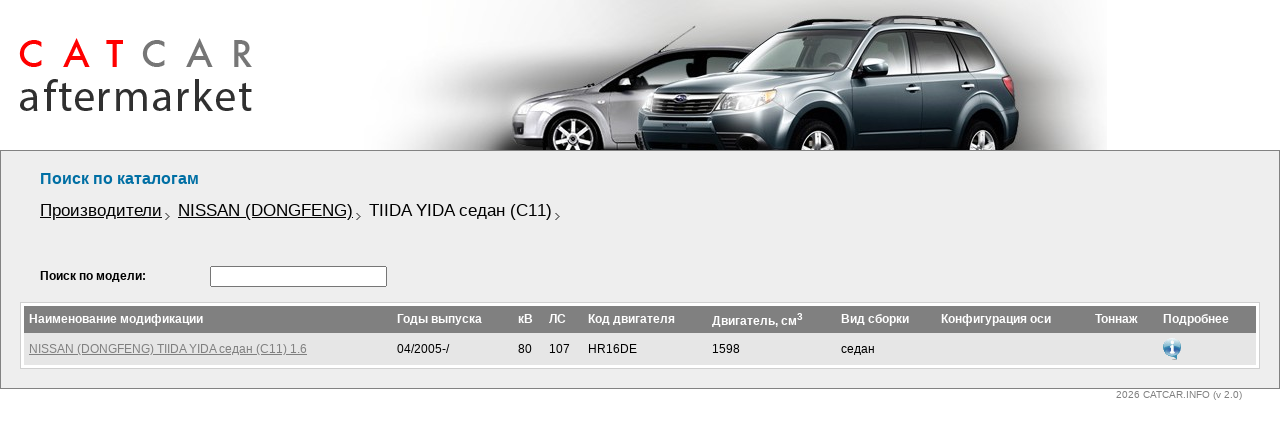

--- FILE ---
content_type: text/html; charset=utf-8
request_url: http://cat.next-auto.pro/totalcatalog/?st=30&l=YnJhbmRfaWQ9PTEwNjQzfHxtb2RlbF9pZD09ODI2OQ%3D%3D
body_size: 1908
content:
<html>
<head><title>Продажа автозапчастей для автомобилей TIIDA YIDA седан (C11)</title>
<meta http-equiv="Content-Type" content="text/html; charset=UTF-8" />
<meta http-equiv="pragma" content="no-cache" /><meta name="keywords" content="Продажа автозапчастей для автомобилей TIIDA YIDA седан (C11)" />
<meta name="description" content="Продажа автозапчастей для автомобилей TIIDA YIDA седан (C11)" />
<script type="text/javascript" src="/_syslib/mootools-1.2.4-core-yc.js"></script>
<script type="text/javascript" src="/_syslib/mootools-more.js"></script>
<script type="text/javascript" src="/_syslib/dwindow.js"></script>
<script type="text/javascript" src="/_syslib/request.js?4092"></script>
<script type="text/javascript" src="/_syslib/big_catalog3.js"></script>
<script type="text/javascript" src="/_syslib/totalcatalog/totCatTree.js"></script>
<script type="text/javascript" src="/_syslib/totalcatalog/totCat.js"></script>
<link rel="stylesheet" type="text/css" media="screen" href="/_syscss/big_catalog3.css" />
<link rel="stylesheet" type="text/css" media="screen" href="/_syscss/totalcatalog/totCat.css" />
<link rel="stylesheet" type="text/css" media="screen" href="/_syscss/totalcatalog/brands.css" />
<link type="text/css" rel="stylesheet" href="/_syscss/dwindow.css">

</head>

<body topmargin="0" leftmargin="0" marginheight="0" marginwidth="0">

<table width="100%" height="150" cellpadding="19" cellspacing="0" align="center" background="http://ci.catcar.info/aftermarket_2018_1/logo1.jpg" style="background-position:50% 0%;background-repeat:no-repeat;cursor:pointer" onclick="window.location.href='/totalcatalog/'">
    <tr>
        <td><img src="http://ci.catcar.info/aftermarket_2018_1/logo2.gif"></td>
        <td style="vertical-align:top; text-align:right;"></td>
    </tr>
</table>

<table width="100%" cellpadding="0" cellspacing="0"  align="center">
    <tr>
        <td>
            <table width="100%" cellpadding="19" cellspacing="0" class="table1" align="center"><tr><td width="100%"><table id="loader" style="position:absolute;background: url('/_sysimg/big_catalog2/g.gif'); display:none;">
                            <tr>
                                <td align="center"><img src="/_sysimg/big_catalog2/ajax-loader.gif"/></td>
                            </tr>
                        </table>
                        <div id="loadpage">
                        <script type="text/javascript" language="javascript">
                        (function(){

                            window.addEvent('domready', function(){
                                window.loadpage = $('loadpage');
                                onComplete();});

                        })();
                        </script><div class="title_indent">
            <h2>Поиск по каталогам</h2>
        
            <ul class="way"><a href="/totalcatalog/" onclick="createUrl('/totalcatalog/', 0); return false;">Производители</a><img src="http://ci.catcar.info/aftermarket_2018_1/big_catalog2/arrow.gif" align="middle"/>
                <a href="/totalcatalog/?st=20&l=YnJhbmRfaWQ9PTEwNjQz" onclick="createUrl('/totalcatalog/?st=20&l=YnJhbmRfaWQ9PTEwNjQz', 0); return false;">NISSAN (DONGFENG)</a><img src="http://ci.catcar.info/aftermarket_2018_1/big_catalog2/arrow.gif" align="middle"/>
                TIIDA YIDA седан (C11)<img src="http://ci.catcar.info/aftermarket_2018_1/big_catalog2/arrow.gif" align="middle"/>
                </ul>        

            <table cellpadding="0" cellspacing="0" class="search_table">
                <tr>                    
                    <td width="170" align="left"><strong>Поиск по модели:</strong></td>
                    <td><input id="search_text" type="text" value="" class="input"></td>
                </tr>
            </table>
        
        </div>

        <table width="100%" cellpadding="2" cellspacing="1" class="table2wt content_table">
            <tr>
                <td>
                    <table align="center" width="100%" cellpadding="5" cellspacing="0" border="0">
                               <tr>
                                    <th>Наименование модификации</th>
                                    <th>Годы выпуска</th>
                                    <th>кВ</th>
                                    <th>ЛС</th>
                                    <th>Код двигателя</th>
                                    <th>Двигатель, см<sup>3</sup></th>
                                    <th>Вид сборки</th>
                                    <th>Конфигурация оси</th>
                                    <th>Тоннаж</th>
                                    <th>Подробнее</th>
                               </tr><tr class="over odd" onclick="createUrl('/totalcatalog/?st=40&l=YnJhbmRfaWQ9PTEwNjQzfHxtb2RlbF9pZD09ODI2OXx8bWRmX2lkPT0wXjI0MDAy', 0);">
                                    <td><a href="/totalcatalog/?st=40&l=YnJhbmRfaWQ9PTEwNjQzfHxtb2RlbF9pZD09ODI2OXx8bWRmX2lkPT0wXjI0MDAy" onclick="return false;">NISSAN (DONGFENG) TIIDA YIDA седан (C11) 1.6</a></td>
                                    <td>04/2005-/</td>
                                    <td>80</td>
                                    <td>107</td>
                                    <td>HR16DE</td>
                                    <td>1598</td>
                                    <td>седан</td>
                                    <td></td>
                                    <td></td>
                                    <td><input type="image" src="http://ci.catcar.info/aftermarket_2018_1/suppliers/paramsbutton.png" onClick="stop(event);  createW('//cat.next-auto.pro/totalcatalog/index.php?st=90&id=0^24002&l=1'); return false;" title="параметры подробнее" alt="подробнее"></td>
                               </tr>
                            </table>
                </td>
            </tr>
        </table>
</div>
                    </td>
                 </tr>
            </table>
        </td></tr></table>
<div style="width:97%;text-align:right; font-size: 10px;font-family: Tahoma, Verdana, Arial, Helvetica, sans-serif;color:#808080" id="footerAll">
	<a href="http://www.catcar.info" style="text-decoration:none"
		>2026 CATCAR.INFO</a>
	<a href="http://www.catcar.info" style="text-decoration:none"
		>(v 2.0)</a>
</div>
</body>
</html>


--- FILE ---
content_type: text/css
request_url: http://cat.next-auto.pro/_syscss/big_catalog3.css
body_size: 799
content:

body {
	margin:0px;
}
.table1 {
	background: #EEEEEE;
	BORDER: #828282 1px solid;
}
.table2 {
	background: #CFCFCF;
}
.table2 tr {
	background: #FFFFFF;
}
.table2wt {
	border-left: 1px solid #CFCFCF;
	border-right: 1px solid #CFCFCF;
	border-bottom: 1px solid #CFCFCF;
	background: #FFFFFF;
}

.bottom_line {
	border-bottom: 1px solid #CFCFCF;
}
table, td {
	font-family: Arial, Verdana;
	font-size: 12px;
}
h2{
	color: #006FA4;
	font-size:16px;
	font-family: Arial, Verdana;
}
h3{
	color: #006FA4;
	font-size:16px;
	font-family: Arial, Verdana;
}

th {
	text-align:left;
	background-color: #808080;
	color: #FFFFFF;
}

.head1 {
	color: #000000;
	text-align: left;
	font-weight: bold;
	background-color: #EEEEEE;
}

.head1 td {
	color: #000000;
	font-weight: bold;
	background-color: #EEEEEE;
}

.head2 {
	color: #000000;
	text-align: left;
	font-weight: bold;
	background-color: #F3F3F3;
}


.h1ident{
    padding-left:25px;
    padding-top:10px;
    font-family: Arial, Geneva, Helvetica, sans-serif;
}

a {
	color: #808080;
}

.over {
	cursor: pointer;
}

.coord {
	cursor: pointer;
}

ul.ae li {
	float:left;
	list-style:none;
}

.way {
	color: #000000;
}
.way a {
	color: #000000;
}
.way a:hover {
	color: #006FA4;
}

ul.way li {
	float:left;
	list-style:none;

}

ul.way {
    font-size: 17px;
    height: 50px;
    margin: 0;
    padding: 0;
}

td.article {
	text-align:center;
	font-weight: bold;
}

.select_lang {
	background: url("/images/lang_images/bg_lang.png") no-repeat scroll 0 0 rgba(0, 0, 0, 0);
	color: #3D3D3D;
	font: 13px Arial;
	height: 43px;
	padding-left: 38px;
	padding-top: 6px;
	position: absolute;
	vertical-align: middle;
	width: 260px;
	text-shadow:0 1px 0 #FFFFFF;
	z-index:3;
}


.lang_item {
	display: inline-block;
	line-height: 0;
	margin-left: 0;
	padding: 3px 4px;
	vertical-align: middle;
}

.lang_item.active,
.lang_item:hover {
	background: url("/_sysimg/lang_images/lang_active.png") no-repeat;
}

.pointer {
	cursor: pointer;
}

.ajax-loader {
	position:absolute;
	background: url('/_sysimg/big_catalog2/g.gif');
	width:100%;
}

.dwindow_scroll{
	overflow:auto;
	height:450px;
}


--- FILE ---
content_type: text/css
request_url: http://cat.next-auto.pro/_syscss/dwindow.css
body_size: 909
content:
.dWindow {
	background: #aaa;
	position:absolute;
	z-index:10000;
}
/* ����� ���� */
.dWindow .topBar{
	height: 20px; 
	line-height: 20px;
	background-color: #F5F5F5;
	background-repeat: no-repeat;
	background-attachment: scroll;
	background-position: 4px center;
	border-bottom: 1px solid #909090;
	border-left: 2px solid #909090;
	border-right: 2px solid #909090;
	border-top: 2px solid #909090;
	font-size: 11px;
    font-family: Tahoma, Verdana, Arial, Helvetica, sans-serif;
	font-weight: bold;
	padding: 2px 24px;
}
.dWindow-Alert .topBar{
	background-image: url('/_sysimg/dwindow/alert.png');
}
/* ������ ������� */
.dWindow .closeBtn {
	position: absolute;
	top: 3px;
	right: 3px;
	width: 14px;
	height: 14px;
	cursor: pointer;
	margin: 5px;
	background: url('/_sysimg/dwindow/close.png') no-repeat;
}
.dWindow .closeBtn:hover {
	background: transparent url('/_sysimg/dwindow/close.png') no-repeat scroll -14px center;
}
.dWindow .closeBtn:active {
	background: transparent url('/_sysimg/dwindow/close.png') no-repeat scroll -28px center;
}

/* ����� ������ */
.dWindow td.leftBorder {
	width:2px;
	background:#909090;
	cursor:w-resize;
}
/* ������ ������ */
.dWindow td.rightBorder {
	width:2px;
	background:#909090;
	cursor:e-resize;
}
/* ������ ������ */
.dWindow td.bottomBorder {
	height:2px;
	background:#909090;
	cursor:s-resize;
}

/* ����������� ����� ���� */
.dWindow .centralArea {
	width: 200px;
	height: 200px;
	background: #ffffff;
	vertical-align: top;
	overflow: auto;
}
.dWindow .loading {
	 background:url('http://ci.catcar.info/_sysimg/dwindow/loader.gif') center center no-repeat #ffffff;
}

/* ������ ������� */
.dWindow td.statusBar {
	position: relative;
	height: 16px;
	background: #ffffff;
	
}
	/* ������ ��������� ������� ���� */
	.dWindow .resize {
		position: absolute;
		width: 12px;
		height: 12px;
		right:2px;
		bottom:2px;
		background: #ffffff url('/_sysimg/dwindow/resize.gif') no-repeat bottom right;
		cursor: se-resize;
		font-size:1px;
		line-height:0;
	}


/* */
.dWindow .alert .control{
	
}

.dragging {
	cursor: move;
}
.dWindow-shadow{
	background-color: #000;
	/*opacity: 0.7;
	filter: alpha(opacity=70);*/
}

.body-overlayed embed, .body-overlayed object, .body-overlayed select
{
	visibility:				hidden;
}


--- FILE ---
content_type: application/javascript; charset=UTF-8
request_url: http://cat.next-auto.pro/_syslib/dwindow.js
body_size: 3799
content:
/**
 * v 2.7 [19.03.2010] by ELLO
 *
 * dWindow
 *
 * request: mootools.js, mootools-more.js
 * home http://code.google.com/p/dwindows/
 *
 **/


var dWindowZIndex = 100;

var dWindow = new Class({

	// заимствуем методы классов Options и Events
	Implements : [Options, Events],


	'options' : {
		'mode' 		: 'auto',	//html|frame|alert|choise|element
		'minWidth' 	: 300,
		'minHeight' : 150,
		'width' 	: 300,
		'height' 	: 150,
		'top' 		: '50%',
		'left' 		: '50%',
		'resizable' : true,
		'statusBar' : true,
		'content' 	: '',
		'id' 		: '',
		'icon' 		: null,
		'shadow' 	: true,
		'title' 	: '&nbsp;',
		'events' 	: {},
		'urlExt' 	: '(^http|[a-z0-9./]+.html)', // регулярное выражение для определения url,
		'addClass'	: null
	},


	'needClose' : false, // избавиться

	'handle' : null,	//хз
	'content' : null,
	'drag' : null,
	'title' : null,
	'content' : null,
	'dragParams' : {},


	// конструктор класса
	'initialize': function(options){
		this.setOptions(options);

		this.title = this.options.title;

		this.addEvents(this.options.events);

	},
	/**
	 *
	 **/
	'load' : function(data) {

		this.beforeLoadAndShow();

		// авто определение типа данных
		if (this.options.mode == 'auto'){

			switch($type(data)){
				case 'string':

					// элемент
					if ($(data) !== null){

						this.options.mode    = 'element';
						this.options.content = $(data).clone();

					// ссылка
					}else if(data.test(this.options.urlExt, 'i')){

						this.options.mode    = 'url';
						this.options.content = data;

					// строка
					}else{

						this.options.mode    = 'html';
						this.options.content = data;

					}

					break;
				case 'element':
					this.options.mode    = 'element';
					this.options.content = data;
					break;

			}

		} else {
			this.options.content = data;
		}

		if(this.handle) this.useMode();

		return this;
	},

	/**
	 * Показать загрузочное окно
	 **/
	'beforeLoadAndShow' : function() {

		//подготовка области вокруг окна
		if (!this.shadow) {
			this.fireEvent('beforeshow');

			// затенение экрана
			this.lockBg();

			this.precent2px();
		}


		// создать окно если не создано
		if (!this.handle) {
			this._create();
		}

		if (!this.content.hasClass('loading')) {
			this.content.empty();
			this.content.addClass('loading');
		}


	},

	/**
	 * Показать окно
	 **/
	'show' : function()	{

		this.beforeLoadAndShow();

		this.useMode();

		// показать окно
		this.handle.setStyle('display','');

		this.fireEvent('onshow');

		return this;
	},


	'useMode': function() {

		switch(this.options.mode){
			case 'url':

				this.content.set('load', {'onComplete': function(){
					this.content.removeClass('loading');

                    if($chk(this.options.events.onComplete)){
                        this.options.events.onComplete();
                    }

				}.bind(this)});

				this.content.load(this.options.content);

				break;
			case 'element':

				this.content.removeClass('loading');

				this.options.content.inject(this.content);

				break;
			case 'frame':

				new IFrame({
					'src': this.options.content,
					'width':'100%',
					'height':'100%',
					'border': '0',
					'styles' : {
						'border' : '0px'
					}
				}).inject(this.content);
				this.content.setStyle('overflow', 'hidden');
				this.content.removeClass('loading');

				break;
			case 'alert':

				this._alert(this.options.content);


				break;
			default:

				if ($type(this.options.content) == 'element'){
					this.content.grab(this.options.content);
				}else{
					this.content.set('html', this.options.content);
				}

				if(this.options.mode != 'auto' || this.options.content != '') this.content.removeClass('loading');

		}

	},

	/**
	 * Конвертация позиции из процентов в пиксели
	 **/
	'precent2px' : function(){

		var ws = document.getSize(), scroll = document.getScroll();

		//var ws  = window.getSize();


		var precent2pxX, precent2pxY;


		if (this.options.width.toString().test('%$')){
			this.options.width = (ws.x / 100) * this.options.width.toInt();
		}

		if (this.options.height.toString().test('%$')){
			this.options.height = (ws.y / 100) * this.options.height.toInt();
		}


		if (this.options.left.toString().test('%$')){
			precent2pxX = (ws.x / 100) * this.options.left.toInt();
			var elementHalfWidth = this.options.width / 2;
			this.left = (scroll.x + (precent2pxX - elementHalfWidth )).max(0);
		}else{
			this.left = (scroll.x + this.options.left).toInt();
		}

		if (this.options.top.toString().test('%$')){
			precent2pxY = (ws.y / 100) * this.options.top.toInt();
			var elementHalfHeight = (this.options.height / 2) + 20;
			this.top  = (scroll.y + (precent2pxY - elementHalfHeight)).max(0);
		}else{
			this.top = (scroll.y + this.options.top).toInt();
		}

	},
	/**
	 * Затенение и блокирование фона
	 **/
	'lockBg' : function (){

		/* затенение экрана */
		if (this.options.shadow){

			var ws = window.getScrollSize();

			this.shadow = new Element('div', {
				'class' : 'dWindow-shadow',
				'styles':{
					'position' :'absolute',
					'left': '0px',
					'top': '0px',
					'width': ws.x + 'px',
					'height': ws.y + 'px',
					'z-index': ++dWindowZIndex
				}
			}).inject($(document.body));

			this.shadow.fade('hide');
			this.shadow.fade(0.7);
			//var myFx = new Fx.Tween(this.shadow);

			$(document.body).setStyle('overflow', 'hidden');
		}
	},

	'_create' : function(id){

		var target = $(document.body);

		if (!target)
			return;

		/* основной элемент окна */
		this.handle = new Element('div', {
			'class':'dWindow',
			'id' : this.options.id,
			'styles' : {
				'width': this.options.width.toInt() + 4,
				'left':this.left.toInt() + 'px',
				'top':this.top.toInt() + 'px',
				'z-index':(dWindowZIndex+1),
				'display' : 'none'
			}
		});

		if (this.options.addClass != '')this.handle.addClass(this.options.addClass);

		dWindowZIndex++;
		this.handle.addEvent('mousedown', this.up.bind(this));

		var styles = {};
		if (this.options.icon != null) {
			styles = { 'background-image' : 'url("' + this.options.icon + '")' }
		}

		var bar = new Element('div', {
			'class':'topBar',
			'html': this.title,
			'styles': styles
		});


		var closeBtn = new Element('a', {'class':'closeBtn'});
		closeBtn.addEvents({
			'click': this.close.bind(this)
		});
		closeBtn.injectInside(bar);

		var table = new Element('table',{
			'class':'dContainer',
			'cellpadding':0,
			'cellspacing':0,
			'border':0
		});

		var tbody = new Element('tbody');

		// первый ряд
		var row = new Element('tr');
		var leftBorder = new Element('td', {'rowspan':2,'class':'leftBorder'});
		var rightBorder = new Element('td', {'rowspan':2,'class':'rightBorder'});
		var center = new Element('td');
		this.content = content = new Element('div',{'class':'centralArea', styles : {'width':this.options.width.toInt(), 'height':this.options.height}});


		center.adopt(content);

		row.adopt([leftBorder, center, rightBorder]);

		var row2 = new Element('tr');
		var statusBar = new Element('td',{'class':'statusBar'});
		var brResize = new Element('div', {'class':'resize'});
		brResize.injectInside(statusBar);
		statusBar.injectInside(row2);

		var row3 = new Element('tr');
		var bottomBorder = new Element('td', {'colspan':3,'class':'bottomBorder'});
		bottomBorder.injectInside(row3);

		row.injectInside(tbody);
		row2.injectInside(tbody);
		row3.injectInside(tbody);

		tbody.injectInside(table);

		this.handle.adopt([bar, table]);


		this.handle.injectInside(target);


		if (typeof(Drag) != 'undefined'){

			this.drag = new Drag.Move(this.handle, {
				snap: 0,
				handle: bar,
				//container: target,
				onSnap: function(el){
					el.addClass('dragging');
				},
				onComplete: function(el){
					el.removeClass('dragging');
				}
			});


			if (this.options.resizable){


				var that = this;
				this.rbDrag = new Drag(rightBorder, {
					onSnap : function(elem){
						that.dragParams.w = content.getSize().x;
						that.dragParams.W = that.handle.getSize().x;
						that.dragParams.target = content;
					},
					onDrag : function(elem){
						var delta = this.mouse.now.x - this.mouse.start.x;
						var w = that.dragParams.w + delta;
						var targetPos = that.dragParams.target.getPosition();

						if (w < that.options.minWidth || (W + targetPos.x) > (window.getScrollLeft() + window.getWidth())) {
							return;
						}

						var W = that.dragParams.W + delta;
						that.dragParams.target.setStyle('width', w);
						that.handle.setStyle('width', W);
					}
				});

				this.lbDrag = new Drag(leftBorder, {
					onSnap : function(elem){
						that.dragParams.w = content.getSize().x;
						that.dragParams.W = that.handle.getSize().x;
						that.dragParams.pos = content.getPosition();
						that.dragParams.target = content;
					},

					onDrag : function(elem){
						var delta = this.mouse.now.x - this.mouse.start.x;
						var w = that.dragParams.w - delta;
						var W = that.dragParams.W - delta;
						var L = this.mouse.start.x + delta;
						if (w < that.options.minWidth || L < target.getPosition().x) {
							return;
						}
						that.dragParams.target.setStyle('width', w);
						that.handle.setStyle('width', W);
						that.handle.setStyle('left', L);
					}
				});

				this.bDrag = new Drag(bottomBorder, {
					onSnap : function(elem){
						that.dragParams.h = content.getSize().y;
						that.dragParams.H = that.handle.getSize().y;
						that.dragParams.target = content;
					},

					onDrag : function(elem){
						var delta = this.mouse.now.y - this.mouse.start.y;
						var h = that.dragParams.h + delta;
						var H = that.dragParams.H + delta;
						var targetPos = that.dragParams.target.getPosition();

						if (h < that.options.minHeight || (H + targetPos.y) > (window.getScrollTop() + window.getHeight())) {
							return;
						}
						that.dragParams.target.setStyle('height', h);
						that.handle.setStyle('height', H);
					}
				});


				this.resizeDrag = new Drag(brResize, {
					preventDefault: true,
					style: false,
					onSnap : function(elem){
						that.dragParams.h = content.getSize().y;
						that.dragParams.H = that.handle.getSize().y;
						that.dragParams.w = content.getSize().x;
						that.dragParams.W = that.handle.getSize().x;
						that.dragParams.target = content;
					},

					onDrag : function(){
						var deltay = this.mouse.now.y - this.mouse.start.y;
						var deltax = this.mouse.now.x - this.mouse.start.x;
						var h = that.dragParams.h + deltay;
						var H = that.dragParams.H + deltay;
						var w = that.dragParams.w + deltax;
						var W = that.dragParams.W + deltax;
						var targetPos = that.dragParams.target.getPosition();

						if (h < that.options.minHeight || (H + targetPos.y) > (window.getScrollTop() + window.getHeight())
							|| w < that.options.minWidth || (W + targetPos.x) > (window.getScrollLeft() + window.getWidth())) {
							return;
						}

						that.dragParams.target.setStyle('height', h);
						that.handle.setStyle('height', H);
						that.dragParams.target.setStyle('width', w);
						that.handle.setStyle('width', W);
					}
				});

			}
		}

		this.fireEvent('oncreate');
	},
	/**
	 * Уничтожает окно
	 **/
	'_destroy' : function(){

		if ($type(this.handle) == 'element') {
			this.handle.destroy();
			if (this.shadow) {
				this.shadow.destroy();
			}
			$(document.body).setStyle('overflow', 'auto');
		}
		this.handle = null;

	},

	/**
	 * Закрытие окна
	 **/
	'close' : function(){
		this.fireEvent('beforeclose');

		this._destroy();

		this.fireEvent('onclose');
	},

	'hide' : function(){
		this.handle.setStyle('display','none');
	},

	'up' : function(event){

		if (this.handle.getStyle('z-index') != dWindowZIndex)
		this.handle.setStyle('z-index', ++dWindowZIndex);

	},

	'alert' : function(text){

		this.options.width   = 300;
		this.options.height  = 100;
		this.options.mode    = 'alert';
		this.options.content = text;

		this.options.addClass   = 'dWindow-Alert';

		this.show();
	},

	'_alert' : function(data){

		var alertDiv = new Element('div', {
			'html':'<div class="greenBorder" style="display: table; height: 400px; #position: relative; overflow: hidden;">    <div style=" #position:absolute; #top: 50%;display: table-cell; vertical-align: middle;">      <div class="greenBorder" style=" #position: relative; #top:-50%">        any text<br>        any height<br>        any content, for example generated from DB<br>        everything is verticallycentered      </div>    </div>  </div>'
		});

		alertDiv.inject(this.content);

	},

	'choise' : function(text){

		this.options.content = new Element('table',{
			'styles':{
				'text-align' : 'center',
				'height': this.options.height,
				'width' : '100%'
			},
			'border' : '1'
		});
		var tbody = new Element('tbody').inject(this.options.content);
		var row1 = new Element('tr').inject(tbody);

		var td = new Element('td').inject(row1);
		new Element('div', {'html':text}).inject(td);


		var control = new Element('div',{
			'styles':{
				'display':'block'
			}
		}).inject(td);

		new Element('button', {
			'html' : ' Ok '
		}).addEvent('click', function(){

			this.fireEvent('onsuccess');
			this.close();

		}.bind(this)).inject(control);

		new Element('button', {
			'html' : ' Отмена '
		}).addEvent('click', function(){

			this.fireEvent('oncancel');
			this.close();

		}.bind(this)).inject(control);


		this.show();
	}


});


--- FILE ---
content_type: application/javascript; charset=UTF-8
request_url: http://cat.next-auto.pro/_syslib/totalcatalog/totCat.js
body_size: 1675
content:
/**
 * Добавление подсветки на все внутриэлементы
 * @param l_page
 * @return void
 */
function add_overs(l_page) {
    l_page.getElements('.over').each(function(el) {
        el.addEvents({
            'mouseenter': function() {
                actionLink(el, 'over');
            },
            'mouseleave': function() {
                actionLink(el, 'out');
            },
            'over': function() {
                el.setStyles({"background-color":"#006fa4", "color":"#fff"});
                el.getElements('a').each(function(a) {
                    a.setStyles({"color":"#fff"});
                });
            },
            'out': function() {
                el.setStyles({"background-color":"", "color":""});
                el.getElements('a').each(function(a) {
                    a.setStyles({"color":""});
                });
            }
        });
    });
}

/**
 * Добавление подсветки на элемент
 * @param el
 * @return void
 */
function add_over(el) {
    el.addEvents({
        'mouseenter': function() {
            actionLink(el, 'over');
        },
        'mouseleave': function() {
            actionLink(el, 'out');
        },
        'over': function() {
            el.setStyles({"background-color":"#006fa4", "color":"#fff"});
        },
        'out': function() {
            el.setStyles({"background-color":"", "color":""});
        }
    });
}

/**
 * Предварение (подготовка) аякс запроса
 * @return void
 */
function onRequest() {
    if (Browser.Engine.trident4) {
        loadpage.empty();
    }

    var size = loadpage.getParent().getSize();

    if (!$chk(window.loader)) {
        window.loader = $('loader');
    }

    loader.setStyles({
        'width': size.x,
        'height': size.y,
        'display': ''
    });
}

/**
 * Подготовка после выполнения аякс запроса
 * @return void
 */
function onComplete() {
    add_overs(window.loadpage);

    var fs = $('search_text');

    if ($chk(fs)) {
        fs.addEvent('keyup', function(ev) {
            $$('#list a').each(function(element2) {
                element2.removeClass('selected');
            });

            var s = fs.getProperty('value');

            loadpage.getElements('tr.over').each(function(el) {
                if (el.getElement('a').firstChild.nodeValue.test(s, "i")) {
                    el.setStyle('display', '');
                } else {
                    el.setStyle('display', 'none');
                }
            });

            loadpage.getElements('tr.over2').each(function(el) {
                if (el.getElement('a').firstChild.nodeValue.test(s, "i")) {
                    el.setStyle('display', '');
                } else {
                    el.setStyle('display', 'none');
                }
            });
        });
    }

    var ftree = $('search_tree');

    if ($chk(ftree)) {
        ftree.addEvent('keyup', function(ev) {
            var str = ftree.getProperty('value');
            if (str == '') {
                totCatTree.jTreeHandler('hidden_all', null, null, null, false);
                return;
            }

            totCatTree.jTreeHandler('select', null, null, str, false);
        });
    }

    var fs_sup = $('search_text_sup');

    if ($chk(fs_sup)) {
        fs_sup.addEvent('keyup', function(ev) {
            $$('#list a').each(function(element2) {
                element2.removeClass('selected');
            });

            var s = fs_sup.getProperty('value');

            window.is_test = false;

            loadpage.getElements('tr.over').each(function(el) {
                if (el.getFirst().getAttribute('rowspan') != null) {
                    if (el.getFirst().firstChild.nodeValue.test(s, "i")) {
                        el.setStyle('display', '');
                        window.is_test = true;
                    } else {
                        el.setStyle('display', 'none');
                        window.is_test = false;
                    }
                } else {
                    if (window.is_test) {
                        el.setStyle('display', '');
                    } else {
                        el.setStyle('display', 'none');
                    }
                }
            });

            loadpage.getElements('tr.over2').each(function(el) {
                if (el.getFirst().getAttribute('rowspan') != null) {
                    if (el.getFirst().firstChild.nodeValue.test(s, "i")) {
                        el.setStyle('display', '');
                        window.is_test = true;
                    } else {
                        el.setStyle('display', 'none');
                        window.is_test = false;
                    }
                } else {
                    if (window.is_test) {
                        el.setStyle('display', '');
                    } else {
                        el.setStyle('display', 'none');
                    }
                }
            });
        });
    }

    if ($chk(window.loader)) {
        window.loader.style.display = 'none';
    }
}

var sw;
/**
 * Переход на проценку
 * @param article
 * @param search_url
 * @param singleWindowTransfer
 * @return void
 */
function articleRow(article, search_url, singleWindowTransfer) {
    singleWindowTransfer = singleWindowTransfer || false;
    search_url = search_url.replace('%article%', article);
    if (singleWindowTransfer) {
        window.location.href = search_url;
        return false;
    }
    if (sw) {
        sw.close();
    }
    sw = window.open(search_url, 'site');
    sw.focus();
    return false;
}

var dw;
/**
 * Вывод выпадающего окна
 * @param href
 * @param mode
 * @param title
 * @param width
 * @param height
 * @return void
 */
function createW(href, mode, title, width, height) {
    if (!$chk(mode)) {
        mode = 'url';
    }
    if (!$chk(title)) {
        title = 'Подробная информация';
    }
    if (!$chk(width)) {
        width = 600;
    }
    if (!$chk(height)) {
        height = 500;
    }

    dw = new dWindow({
        'mode': mode,
        'top' : '50%',
        'minWidth' 	: width,
        'minHeight' : height,
        'width' 	: width,
        'height' 	: height,
        'title'     : '<div class="parts_title">' + title + '</div>'
    });

    dw.load(href).show();
}

/**
 * Обновление информации внутри выпадающего окна
 * @param u
 * @param st
 * @return void
 */
function lp2(u, st) {
    if ($chk(st)) {
        u += "&st=" + st;
    }

    dw.load(u).show();
}

/**
 * Переход на следующую страницу внутри каталога
 * @param url
 * @param ajax
 * @return void
 */
function createUrl(url, ajax) {
    ajax = ajax || 0;

    if (ajax == 0) {
        window.location.href = url;
    } else {
        lp(url + '&ajax=1');
    }
}


--- FILE ---
content_type: application/javascript; charset=UTF-8
request_url: http://cat.next-auto.pro/_syslib/big_catalog3.js
body_size: 1186
content:
/**
 * Запуск корректировки координат, вычисление элементов
 * @param element
 * @param hw
 * @return void
 */
function correct_iw(element, hw)
{

	if (!$chk(element.getParent())) {
	 	return false;
 	}

	var w = element.getParent().getProperty('width');

	w = w.toInt() / 100;


	var dw = (window.getWidth()+(window.getScrollWidth()-window.getWidth()));

	if (!$chk(element.getSize())) {
		return false;
	}

	var iw = element.getSize().x;

	m  = ((dw*w)/iw);

	if ($chk(hw)) {
        correct_xy_hw(element, m, hw);
    } else {
        correct_xy_hw(element, m);
    }

	element.width = Math.ceil(dw*w);
}

/**
 * Корректировка координат
 * @param img_obj
 * @param m
 * @return void
 */
function correct_xy(img_obj, m)
{

	m = Math.round(m*1000)/1000;

	var parent_id = img_obj.getParent();

	var div_arr = parent_id.getElements('.coord');

	if (div_arr.length > 0) {

		div_arr.each(function(element) {

			var div_y = element.getStyle('margin-top').toInt();
			var div_x = element.getStyle('margin-left').toInt();

			element.setStyles({
				'margin-top': Math.round(div_y * m) + "px",
				'margin-left': Math.round(div_x * m) + "px"
			});


		});
	}
}

/**
 * Уточняющая корректировка координат
 * @param img_obj
 * @param m
 * @param hw
 * @return void
 */
function correct_xy_hw(img_obj, m, hw)
{

	m = Math.round(m*1000)/1000;

	var parent_id = img_obj.getParent();

	var div_arr = parent_id.getElements('.coord');

	if (div_arr.length > 0) {

		div_arr.each(function(element) {

			var div_y = element.getStyle('margin-top').toInt();
			var div_x = element.getStyle('margin-left').toInt();
            var div_h = element.getStyle('height').toInt();
            var div_w = element.getStyle('width').toInt();

			if ($chk(hw)) {
                var new_h = Math.round(div_h * m);
                var new_w = Math.round(div_w * m);

                element.getFirst().setStyles({
                    'height': new_h + "px",
                    'width': new_w + "px"
                });

                element.setStyles({
                    'margin-top': Math.round(div_y * m) + "px",
                    'margin-left': Math.round(div_x * m) + "px",
                    'height': new_h + "px",
                    'width': new_w + "px"
                });
            } else {
                element.setStyles({
                    'margin-top': Math.round(div_y * m) + "px",
                    'margin-left': Math.round(div_x * m) + "px"
                });
            }


		});
	}
}

/*************************************************************************/
/*
/*************************************************************************/
/**
 * Запуск события для данного элемента
 * @param el
 * @param fire
 * @return void
 */
function actionLink(el, fire)
{

	var ename = el.getProperty('name');

	if (ename == null) {
		el.fireEvent(fire);
		return;
	}

	loadpage.getElements('[name='+ename+']').each(function(el2){
		el2.fireEvent(fire);
	});

}


/*************************************************************************/
/**
 * Переход на следующий шаг каталога
 * @param u
 * @param st
 * @param way
 * @return void
 */
function lp(u, st, way)
{

	if ($chk(st)) {
		u+= "&st="+st;
	}

	if ($chk(way)) {

		wayObject.set(st, {
			"st"  : st,
			"text": way,
			"url" : u
		});
	}

	currentUrl = u;
	currentSt  = st;

    sendRequest(currentUrl);

}

var partLoad, loader, loadpage;

/**
 * Остановка события
 * @param e
 * @return boolean
 */
function stop(e)
{
    if (e.stopPropagation) {
		e.stopPropagation();
	} else {
		e.cancelBubble = true;
	}

	if (e.preventDefault) {
		e.preventDefault();
	} else {
		e.returnValue = false;
	}

	return false;
}
